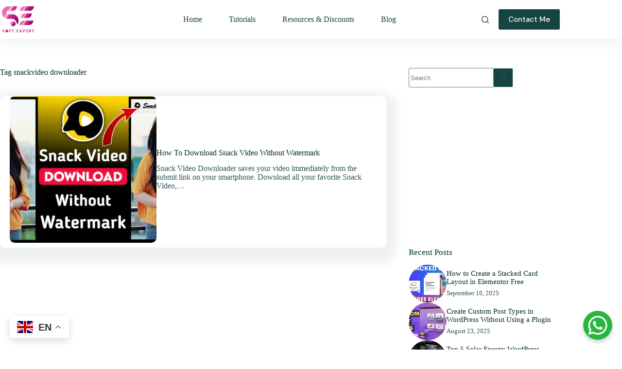

--- FILE ---
content_type: text/html; charset=UTF-8
request_url: https://softexpert.pk/tag/snackvideo-downloader/
body_size: 21001
content:
<!doctype html>
<html lang="en-US">
<head>
	
	<meta charset="UTF-8">
	<meta name="viewport" content="width=device-width, initial-scale=1, maximum-scale=5, viewport-fit=cover">
	<link rel="profile" href="https://gmpg.org/xfn/11">

	<title>snackvideo downloader &#8211; Soft Expert</title>
<meta name='robots' content='max-image-preview:large, max-snippet:-1, max-video-preview:-1' />
<link rel="canonical" href="https://softexpert.pk/tag/snackvideo-downloader/">
<meta property="og:title" content="snackvideo downloader &#8211; Soft Expert">
<meta property="og:type" content="website">
<meta property="og:url" content="https://softexpert.pk/tag/snackvideo-downloader/">
<meta property="og:locale" content="en_US">
<meta property="og:site_name" content="Soft Expert">
<meta name="twitter:card" content="summary_large_image">
<link rel='dns-prefetch' href='//www.googletagmanager.com' />
<link rel='dns-prefetch' href='//fonts.googleapis.com' />
<link rel='dns-prefetch' href='//pagead2.googlesyndication.com' />
<link rel="alternate" type="application/rss+xml" title="Soft Expert &raquo; Feed" href="https://softexpert.pk/feed/" />
<link rel="alternate" type="application/rss+xml" title="Soft Expert &raquo; Comments Feed" href="https://softexpert.pk/comments/feed/" />
<link rel="alternate" type="application/rss+xml" title="Soft Expert &raquo; snackvideo downloader Tag Feed" href="https://softexpert.pk/tag/snackvideo-downloader/feed/" />
<style id='wp-img-auto-sizes-contain-inline-css'>
img:is([sizes=auto i],[sizes^="auto," i]){contain-intrinsic-size:3000px 1500px}
/*# sourceURL=wp-img-auto-sizes-contain-inline-css */
</style>

<link rel='stylesheet' id='blocksy-dynamic-global-css' href='https://softexpert.pk/wp-content/uploads/blocksy/css/global.css?ver=02106' media='all' />
<link rel='stylesheet' id='sgr-css' href='https://softexpert.pk/wp-content/plugins/simple-google-recaptcha/sgr.css?ver=1663364951' media='all' />
<link rel='stylesheet' id='fluentform-elementor-widget-css' href='https://softexpert.pk/wp-content/plugins/fluentform/assets/css/fluent-forms-elementor-widget.css?ver=6.1.12' media='all' />
<link rel='stylesheet' id='wp-block-library-css' href='https://softexpert.pk/wp-includes/css/dist/block-library/style.min.css?ver=6.9' media='all' />
<style id='global-styles-inline-css'>
:root{--wp--preset--aspect-ratio--square: 1;--wp--preset--aspect-ratio--4-3: 4/3;--wp--preset--aspect-ratio--3-4: 3/4;--wp--preset--aspect-ratio--3-2: 3/2;--wp--preset--aspect-ratio--2-3: 2/3;--wp--preset--aspect-ratio--16-9: 16/9;--wp--preset--aspect-ratio--9-16: 9/16;--wp--preset--color--black: #000000;--wp--preset--color--cyan-bluish-gray: #abb8c3;--wp--preset--color--white: #ffffff;--wp--preset--color--pale-pink: #f78da7;--wp--preset--color--vivid-red: #cf2e2e;--wp--preset--color--luminous-vivid-orange: #ff6900;--wp--preset--color--luminous-vivid-amber: #fcb900;--wp--preset--color--light-green-cyan: #7bdcb5;--wp--preset--color--vivid-green-cyan: #00d084;--wp--preset--color--pale-cyan-blue: #8ed1fc;--wp--preset--color--vivid-cyan-blue: #0693e3;--wp--preset--color--vivid-purple: #9b51e0;--wp--preset--color--palette-color-1: var(--theme-palette-color-1, #144443);--wp--preset--color--palette-color-2: var(--theme-palette-color-2, #173635);--wp--preset--color--palette-color-3: var(--theme-palette-color-3, #2D5352);--wp--preset--color--palette-color-4: var(--theme-palette-color-4, #002B2B);--wp--preset--color--palette-color-5: var(--theme-palette-color-5, #DEEDED);--wp--preset--color--palette-color-6: var(--theme-palette-color-6, #F4FAFA);--wp--preset--color--palette-color-7: var(--theme-palette-color-7, #F5f5f5);--wp--preset--color--palette-color-8: var(--theme-palette-color-8, #ffffff);--wp--preset--gradient--vivid-cyan-blue-to-vivid-purple: linear-gradient(135deg,rgb(6,147,227) 0%,rgb(155,81,224) 100%);--wp--preset--gradient--light-green-cyan-to-vivid-green-cyan: linear-gradient(135deg,rgb(122,220,180) 0%,rgb(0,208,130) 100%);--wp--preset--gradient--luminous-vivid-amber-to-luminous-vivid-orange: linear-gradient(135deg,rgb(252,185,0) 0%,rgb(255,105,0) 100%);--wp--preset--gradient--luminous-vivid-orange-to-vivid-red: linear-gradient(135deg,rgb(255,105,0) 0%,rgb(207,46,46) 100%);--wp--preset--gradient--very-light-gray-to-cyan-bluish-gray: linear-gradient(135deg,rgb(238,238,238) 0%,rgb(169,184,195) 100%);--wp--preset--gradient--cool-to-warm-spectrum: linear-gradient(135deg,rgb(74,234,220) 0%,rgb(151,120,209) 20%,rgb(207,42,186) 40%,rgb(238,44,130) 60%,rgb(251,105,98) 80%,rgb(254,248,76) 100%);--wp--preset--gradient--blush-light-purple: linear-gradient(135deg,rgb(255,206,236) 0%,rgb(152,150,240) 100%);--wp--preset--gradient--blush-bordeaux: linear-gradient(135deg,rgb(254,205,165) 0%,rgb(254,45,45) 50%,rgb(107,0,62) 100%);--wp--preset--gradient--luminous-dusk: linear-gradient(135deg,rgb(255,203,112) 0%,rgb(199,81,192) 50%,rgb(65,88,208) 100%);--wp--preset--gradient--pale-ocean: linear-gradient(135deg,rgb(255,245,203) 0%,rgb(182,227,212) 50%,rgb(51,167,181) 100%);--wp--preset--gradient--electric-grass: linear-gradient(135deg,rgb(202,248,128) 0%,rgb(113,206,126) 100%);--wp--preset--gradient--midnight: linear-gradient(135deg,rgb(2,3,129) 0%,rgb(40,116,252) 100%);--wp--preset--gradient--juicy-peach: linear-gradient(to right, #ffecd2 0%, #fcb69f 100%);--wp--preset--gradient--young-passion: linear-gradient(to right, #ff8177 0%, #ff867a 0%, #ff8c7f 21%, #f99185 52%, #cf556c 78%, #b12a5b 100%);--wp--preset--gradient--true-sunset: linear-gradient(to right, #fa709a 0%, #fee140 100%);--wp--preset--gradient--morpheus-den: linear-gradient(to top, #30cfd0 0%, #330867 100%);--wp--preset--gradient--plum-plate: linear-gradient(135deg, #667eea 0%, #764ba2 100%);--wp--preset--gradient--aqua-splash: linear-gradient(15deg, #13547a 0%, #80d0c7 100%);--wp--preset--gradient--love-kiss: linear-gradient(to top, #ff0844 0%, #ffb199 100%);--wp--preset--gradient--new-retrowave: linear-gradient(to top, #3b41c5 0%, #a981bb 49%, #ffc8a9 100%);--wp--preset--gradient--plum-bath: linear-gradient(to top, #cc208e 0%, #6713d2 100%);--wp--preset--gradient--high-flight: linear-gradient(to right, #0acffe 0%, #495aff 100%);--wp--preset--gradient--teen-party: linear-gradient(-225deg, #FF057C 0%, #8D0B93 50%, #321575 100%);--wp--preset--gradient--fabled-sunset: linear-gradient(-225deg, #231557 0%, #44107A 29%, #FF1361 67%, #FFF800 100%);--wp--preset--gradient--arielle-smile: radial-gradient(circle 248px at center, #16d9e3 0%, #30c7ec 47%, #46aef7 100%);--wp--preset--gradient--itmeo-branding: linear-gradient(180deg, #2af598 0%, #009efd 100%);--wp--preset--gradient--deep-blue: linear-gradient(to right, #6a11cb 0%, #2575fc 100%);--wp--preset--gradient--strong-bliss: linear-gradient(to right, #f78ca0 0%, #f9748f 19%, #fd868c 60%, #fe9a8b 100%);--wp--preset--gradient--sweet-period: linear-gradient(to top, #3f51b1 0%, #5a55ae 13%, #7b5fac 25%, #8f6aae 38%, #a86aa4 50%, #cc6b8e 62%, #f18271 75%, #f3a469 87%, #f7c978 100%);--wp--preset--gradient--purple-division: linear-gradient(to top, #7028e4 0%, #e5b2ca 100%);--wp--preset--gradient--cold-evening: linear-gradient(to top, #0c3483 0%, #a2b6df 100%, #6b8cce 100%, #a2b6df 100%);--wp--preset--gradient--mountain-rock: linear-gradient(to right, #868f96 0%, #596164 100%);--wp--preset--gradient--desert-hump: linear-gradient(to top, #c79081 0%, #dfa579 100%);--wp--preset--gradient--ethernal-constance: linear-gradient(to top, #09203f 0%, #537895 100%);--wp--preset--gradient--happy-memories: linear-gradient(-60deg, #ff5858 0%, #f09819 100%);--wp--preset--gradient--grown-early: linear-gradient(to top, #0ba360 0%, #3cba92 100%);--wp--preset--gradient--morning-salad: linear-gradient(-225deg, #B7F8DB 0%, #50A7C2 100%);--wp--preset--gradient--night-call: linear-gradient(-225deg, #AC32E4 0%, #7918F2 48%, #4801FF 100%);--wp--preset--gradient--mind-crawl: linear-gradient(-225deg, #473B7B 0%, #3584A7 51%, #30D2BE 100%);--wp--preset--gradient--angel-care: linear-gradient(-225deg, #FFE29F 0%, #FFA99F 48%, #FF719A 100%);--wp--preset--gradient--juicy-cake: linear-gradient(to top, #e14fad 0%, #f9d423 100%);--wp--preset--gradient--rich-metal: linear-gradient(to right, #d7d2cc 0%, #304352 100%);--wp--preset--gradient--mole-hall: linear-gradient(-20deg, #616161 0%, #9bc5c3 100%);--wp--preset--gradient--cloudy-knoxville: linear-gradient(120deg, #fdfbfb 0%, #ebedee 100%);--wp--preset--gradient--soft-grass: linear-gradient(to top, #c1dfc4 0%, #deecdd 100%);--wp--preset--gradient--saint-petersburg: linear-gradient(135deg, #f5f7fa 0%, #c3cfe2 100%);--wp--preset--gradient--everlasting-sky: linear-gradient(135deg, #fdfcfb 0%, #e2d1c3 100%);--wp--preset--gradient--kind-steel: linear-gradient(-20deg, #e9defa 0%, #fbfcdb 100%);--wp--preset--gradient--over-sun: linear-gradient(60deg, #abecd6 0%, #fbed96 100%);--wp--preset--gradient--premium-white: linear-gradient(to top, #d5d4d0 0%, #d5d4d0 1%, #eeeeec 31%, #efeeec 75%, #e9e9e7 100%);--wp--preset--gradient--clean-mirror: linear-gradient(45deg, #93a5cf 0%, #e4efe9 100%);--wp--preset--gradient--wild-apple: linear-gradient(to top, #d299c2 0%, #fef9d7 100%);--wp--preset--gradient--snow-again: linear-gradient(to top, #e6e9f0 0%, #eef1f5 100%);--wp--preset--gradient--confident-cloud: linear-gradient(to top, #dad4ec 0%, #dad4ec 1%, #f3e7e9 100%);--wp--preset--gradient--glass-water: linear-gradient(to top, #dfe9f3 0%, white 100%);--wp--preset--gradient--perfect-white: linear-gradient(-225deg, #E3FDF5 0%, #FFE6FA 100%);--wp--preset--font-size--small: 13px;--wp--preset--font-size--medium: 20px;--wp--preset--font-size--large: clamp(22px, 1.375rem + ((1vw - 3.2px) * 0.625), 30px);--wp--preset--font-size--x-large: clamp(30px, 1.875rem + ((1vw - 3.2px) * 1.563), 50px);--wp--preset--font-size--xx-large: clamp(45px, 2.813rem + ((1vw - 3.2px) * 2.734), 80px);--wp--preset--spacing--20: 0.44rem;--wp--preset--spacing--30: 0.67rem;--wp--preset--spacing--40: 1rem;--wp--preset--spacing--50: 1.5rem;--wp--preset--spacing--60: 2.25rem;--wp--preset--spacing--70: 3.38rem;--wp--preset--spacing--80: 5.06rem;--wp--preset--shadow--natural: 6px 6px 9px rgba(0, 0, 0, 0.2);--wp--preset--shadow--deep: 12px 12px 50px rgba(0, 0, 0, 0.4);--wp--preset--shadow--sharp: 6px 6px 0px rgba(0, 0, 0, 0.2);--wp--preset--shadow--outlined: 6px 6px 0px -3px rgb(255, 255, 255), 6px 6px rgb(0, 0, 0);--wp--preset--shadow--crisp: 6px 6px 0px rgb(0, 0, 0);}:root { --wp--style--global--content-size: var(--theme-block-max-width);--wp--style--global--wide-size: var(--theme-block-wide-max-width); }:where(body) { margin: 0; }.wp-site-blocks > .alignleft { float: left; margin-right: 2em; }.wp-site-blocks > .alignright { float: right; margin-left: 2em; }.wp-site-blocks > .aligncenter { justify-content: center; margin-left: auto; margin-right: auto; }:where(.wp-site-blocks) > * { margin-block-start: var(--theme-content-spacing); margin-block-end: 0; }:where(.wp-site-blocks) > :first-child { margin-block-start: 0; }:where(.wp-site-blocks) > :last-child { margin-block-end: 0; }:root { --wp--style--block-gap: var(--theme-content-spacing); }:root :where(.is-layout-flow) > :first-child{margin-block-start: 0;}:root :where(.is-layout-flow) > :last-child{margin-block-end: 0;}:root :where(.is-layout-flow) > *{margin-block-start: var(--theme-content-spacing);margin-block-end: 0;}:root :where(.is-layout-constrained) > :first-child{margin-block-start: 0;}:root :where(.is-layout-constrained) > :last-child{margin-block-end: 0;}:root :where(.is-layout-constrained) > *{margin-block-start: var(--theme-content-spacing);margin-block-end: 0;}:root :where(.is-layout-flex){gap: var(--theme-content-spacing);}:root :where(.is-layout-grid){gap: var(--theme-content-spacing);}.is-layout-flow > .alignleft{float: left;margin-inline-start: 0;margin-inline-end: 2em;}.is-layout-flow > .alignright{float: right;margin-inline-start: 2em;margin-inline-end: 0;}.is-layout-flow > .aligncenter{margin-left: auto !important;margin-right: auto !important;}.is-layout-constrained > .alignleft{float: left;margin-inline-start: 0;margin-inline-end: 2em;}.is-layout-constrained > .alignright{float: right;margin-inline-start: 2em;margin-inline-end: 0;}.is-layout-constrained > .aligncenter{margin-left: auto !important;margin-right: auto !important;}.is-layout-constrained > :where(:not(.alignleft):not(.alignright):not(.alignfull)){max-width: var(--wp--style--global--content-size);margin-left: auto !important;margin-right: auto !important;}.is-layout-constrained > .alignwide{max-width: var(--wp--style--global--wide-size);}body .is-layout-flex{display: flex;}.is-layout-flex{flex-wrap: wrap;align-items: center;}.is-layout-flex > :is(*, div){margin: 0;}body .is-layout-grid{display: grid;}.is-layout-grid > :is(*, div){margin: 0;}body{padding-top: 0px;padding-right: 0px;padding-bottom: 0px;padding-left: 0px;}:root :where(.wp-element-button, .wp-block-button__link){font-style: inherit;font-weight: inherit;letter-spacing: inherit;text-transform: inherit;}.has-black-color{color: var(--wp--preset--color--black) !important;}.has-cyan-bluish-gray-color{color: var(--wp--preset--color--cyan-bluish-gray) !important;}.has-white-color{color: var(--wp--preset--color--white) !important;}.has-pale-pink-color{color: var(--wp--preset--color--pale-pink) !important;}.has-vivid-red-color{color: var(--wp--preset--color--vivid-red) !important;}.has-luminous-vivid-orange-color{color: var(--wp--preset--color--luminous-vivid-orange) !important;}.has-luminous-vivid-amber-color{color: var(--wp--preset--color--luminous-vivid-amber) !important;}.has-light-green-cyan-color{color: var(--wp--preset--color--light-green-cyan) !important;}.has-vivid-green-cyan-color{color: var(--wp--preset--color--vivid-green-cyan) !important;}.has-pale-cyan-blue-color{color: var(--wp--preset--color--pale-cyan-blue) !important;}.has-vivid-cyan-blue-color{color: var(--wp--preset--color--vivid-cyan-blue) !important;}.has-vivid-purple-color{color: var(--wp--preset--color--vivid-purple) !important;}.has-palette-color-1-color{color: var(--wp--preset--color--palette-color-1) !important;}.has-palette-color-2-color{color: var(--wp--preset--color--palette-color-2) !important;}.has-palette-color-3-color{color: var(--wp--preset--color--palette-color-3) !important;}.has-palette-color-4-color{color: var(--wp--preset--color--palette-color-4) !important;}.has-palette-color-5-color{color: var(--wp--preset--color--palette-color-5) !important;}.has-palette-color-6-color{color: var(--wp--preset--color--palette-color-6) !important;}.has-palette-color-7-color{color: var(--wp--preset--color--palette-color-7) !important;}.has-palette-color-8-color{color: var(--wp--preset--color--palette-color-8) !important;}.has-black-background-color{background-color: var(--wp--preset--color--black) !important;}.has-cyan-bluish-gray-background-color{background-color: var(--wp--preset--color--cyan-bluish-gray) !important;}.has-white-background-color{background-color: var(--wp--preset--color--white) !important;}.has-pale-pink-background-color{background-color: var(--wp--preset--color--pale-pink) !important;}.has-vivid-red-background-color{background-color: var(--wp--preset--color--vivid-red) !important;}.has-luminous-vivid-orange-background-color{background-color: var(--wp--preset--color--luminous-vivid-orange) !important;}.has-luminous-vivid-amber-background-color{background-color: var(--wp--preset--color--luminous-vivid-amber) !important;}.has-light-green-cyan-background-color{background-color: var(--wp--preset--color--light-green-cyan) !important;}.has-vivid-green-cyan-background-color{background-color: var(--wp--preset--color--vivid-green-cyan) !important;}.has-pale-cyan-blue-background-color{background-color: var(--wp--preset--color--pale-cyan-blue) !important;}.has-vivid-cyan-blue-background-color{background-color: var(--wp--preset--color--vivid-cyan-blue) !important;}.has-vivid-purple-background-color{background-color: var(--wp--preset--color--vivid-purple) !important;}.has-palette-color-1-background-color{background-color: var(--wp--preset--color--palette-color-1) !important;}.has-palette-color-2-background-color{background-color: var(--wp--preset--color--palette-color-2) !important;}.has-palette-color-3-background-color{background-color: var(--wp--preset--color--palette-color-3) !important;}.has-palette-color-4-background-color{background-color: var(--wp--preset--color--palette-color-4) !important;}.has-palette-color-5-background-color{background-color: var(--wp--preset--color--palette-color-5) !important;}.has-palette-color-6-background-color{background-color: var(--wp--preset--color--palette-color-6) !important;}.has-palette-color-7-background-color{background-color: var(--wp--preset--color--palette-color-7) !important;}.has-palette-color-8-background-color{background-color: var(--wp--preset--color--palette-color-8) !important;}.has-black-border-color{border-color: var(--wp--preset--color--black) !important;}.has-cyan-bluish-gray-border-color{border-color: var(--wp--preset--color--cyan-bluish-gray) !important;}.has-white-border-color{border-color: var(--wp--preset--color--white) !important;}.has-pale-pink-border-color{border-color: var(--wp--preset--color--pale-pink) !important;}.has-vivid-red-border-color{border-color: var(--wp--preset--color--vivid-red) !important;}.has-luminous-vivid-orange-border-color{border-color: var(--wp--preset--color--luminous-vivid-orange) !important;}.has-luminous-vivid-amber-border-color{border-color: var(--wp--preset--color--luminous-vivid-amber) !important;}.has-light-green-cyan-border-color{border-color: var(--wp--preset--color--light-green-cyan) !important;}.has-vivid-green-cyan-border-color{border-color: var(--wp--preset--color--vivid-green-cyan) !important;}.has-pale-cyan-blue-border-color{border-color: var(--wp--preset--color--pale-cyan-blue) !important;}.has-vivid-cyan-blue-border-color{border-color: var(--wp--preset--color--vivid-cyan-blue) !important;}.has-vivid-purple-border-color{border-color: var(--wp--preset--color--vivid-purple) !important;}.has-palette-color-1-border-color{border-color: var(--wp--preset--color--palette-color-1) !important;}.has-palette-color-2-border-color{border-color: var(--wp--preset--color--palette-color-2) !important;}.has-palette-color-3-border-color{border-color: var(--wp--preset--color--palette-color-3) !important;}.has-palette-color-4-border-color{border-color: var(--wp--preset--color--palette-color-4) !important;}.has-palette-color-5-border-color{border-color: var(--wp--preset--color--palette-color-5) !important;}.has-palette-color-6-border-color{border-color: var(--wp--preset--color--palette-color-6) !important;}.has-palette-color-7-border-color{border-color: var(--wp--preset--color--palette-color-7) !important;}.has-palette-color-8-border-color{border-color: var(--wp--preset--color--palette-color-8) !important;}.has-vivid-cyan-blue-to-vivid-purple-gradient-background{background: var(--wp--preset--gradient--vivid-cyan-blue-to-vivid-purple) !important;}.has-light-green-cyan-to-vivid-green-cyan-gradient-background{background: var(--wp--preset--gradient--light-green-cyan-to-vivid-green-cyan) !important;}.has-luminous-vivid-amber-to-luminous-vivid-orange-gradient-background{background: var(--wp--preset--gradient--luminous-vivid-amber-to-luminous-vivid-orange) !important;}.has-luminous-vivid-orange-to-vivid-red-gradient-background{background: var(--wp--preset--gradient--luminous-vivid-orange-to-vivid-red) !important;}.has-very-light-gray-to-cyan-bluish-gray-gradient-background{background: var(--wp--preset--gradient--very-light-gray-to-cyan-bluish-gray) !important;}.has-cool-to-warm-spectrum-gradient-background{background: var(--wp--preset--gradient--cool-to-warm-spectrum) !important;}.has-blush-light-purple-gradient-background{background: var(--wp--preset--gradient--blush-light-purple) !important;}.has-blush-bordeaux-gradient-background{background: var(--wp--preset--gradient--blush-bordeaux) !important;}.has-luminous-dusk-gradient-background{background: var(--wp--preset--gradient--luminous-dusk) !important;}.has-pale-ocean-gradient-background{background: var(--wp--preset--gradient--pale-ocean) !important;}.has-electric-grass-gradient-background{background: var(--wp--preset--gradient--electric-grass) !important;}.has-midnight-gradient-background{background: var(--wp--preset--gradient--midnight) !important;}.has-juicy-peach-gradient-background{background: var(--wp--preset--gradient--juicy-peach) !important;}.has-young-passion-gradient-background{background: var(--wp--preset--gradient--young-passion) !important;}.has-true-sunset-gradient-background{background: var(--wp--preset--gradient--true-sunset) !important;}.has-morpheus-den-gradient-background{background: var(--wp--preset--gradient--morpheus-den) !important;}.has-plum-plate-gradient-background{background: var(--wp--preset--gradient--plum-plate) !important;}.has-aqua-splash-gradient-background{background: var(--wp--preset--gradient--aqua-splash) !important;}.has-love-kiss-gradient-background{background: var(--wp--preset--gradient--love-kiss) !important;}.has-new-retrowave-gradient-background{background: var(--wp--preset--gradient--new-retrowave) !important;}.has-plum-bath-gradient-background{background: var(--wp--preset--gradient--plum-bath) !important;}.has-high-flight-gradient-background{background: var(--wp--preset--gradient--high-flight) !important;}.has-teen-party-gradient-background{background: var(--wp--preset--gradient--teen-party) !important;}.has-fabled-sunset-gradient-background{background: var(--wp--preset--gradient--fabled-sunset) !important;}.has-arielle-smile-gradient-background{background: var(--wp--preset--gradient--arielle-smile) !important;}.has-itmeo-branding-gradient-background{background: var(--wp--preset--gradient--itmeo-branding) !important;}.has-deep-blue-gradient-background{background: var(--wp--preset--gradient--deep-blue) !important;}.has-strong-bliss-gradient-background{background: var(--wp--preset--gradient--strong-bliss) !important;}.has-sweet-period-gradient-background{background: var(--wp--preset--gradient--sweet-period) !important;}.has-purple-division-gradient-background{background: var(--wp--preset--gradient--purple-division) !important;}.has-cold-evening-gradient-background{background: var(--wp--preset--gradient--cold-evening) !important;}.has-mountain-rock-gradient-background{background: var(--wp--preset--gradient--mountain-rock) !important;}.has-desert-hump-gradient-background{background: var(--wp--preset--gradient--desert-hump) !important;}.has-ethernal-constance-gradient-background{background: var(--wp--preset--gradient--ethernal-constance) !important;}.has-happy-memories-gradient-background{background: var(--wp--preset--gradient--happy-memories) !important;}.has-grown-early-gradient-background{background: var(--wp--preset--gradient--grown-early) !important;}.has-morning-salad-gradient-background{background: var(--wp--preset--gradient--morning-salad) !important;}.has-night-call-gradient-background{background: var(--wp--preset--gradient--night-call) !important;}.has-mind-crawl-gradient-background{background: var(--wp--preset--gradient--mind-crawl) !important;}.has-angel-care-gradient-background{background: var(--wp--preset--gradient--angel-care) !important;}.has-juicy-cake-gradient-background{background: var(--wp--preset--gradient--juicy-cake) !important;}.has-rich-metal-gradient-background{background: var(--wp--preset--gradient--rich-metal) !important;}.has-mole-hall-gradient-background{background: var(--wp--preset--gradient--mole-hall) !important;}.has-cloudy-knoxville-gradient-background{background: var(--wp--preset--gradient--cloudy-knoxville) !important;}.has-soft-grass-gradient-background{background: var(--wp--preset--gradient--soft-grass) !important;}.has-saint-petersburg-gradient-background{background: var(--wp--preset--gradient--saint-petersburg) !important;}.has-everlasting-sky-gradient-background{background: var(--wp--preset--gradient--everlasting-sky) !important;}.has-kind-steel-gradient-background{background: var(--wp--preset--gradient--kind-steel) !important;}.has-over-sun-gradient-background{background: var(--wp--preset--gradient--over-sun) !important;}.has-premium-white-gradient-background{background: var(--wp--preset--gradient--premium-white) !important;}.has-clean-mirror-gradient-background{background: var(--wp--preset--gradient--clean-mirror) !important;}.has-wild-apple-gradient-background{background: var(--wp--preset--gradient--wild-apple) !important;}.has-snow-again-gradient-background{background: var(--wp--preset--gradient--snow-again) !important;}.has-confident-cloud-gradient-background{background: var(--wp--preset--gradient--confident-cloud) !important;}.has-glass-water-gradient-background{background: var(--wp--preset--gradient--glass-water) !important;}.has-perfect-white-gradient-background{background: var(--wp--preset--gradient--perfect-white) !important;}.has-small-font-size{font-size: var(--wp--preset--font-size--small) !important;}.has-medium-font-size{font-size: var(--wp--preset--font-size--medium) !important;}.has-large-font-size{font-size: var(--wp--preset--font-size--large) !important;}.has-x-large-font-size{font-size: var(--wp--preset--font-size--x-large) !important;}.has-xx-large-font-size{font-size: var(--wp--preset--font-size--xx-large) !important;}
:root :where(.wp-block-pullquote){font-size: clamp(0.984em, 0.984rem + ((1vw - 0.2em) * 0.645), 1.5em);line-height: 1.6;}
/*# sourceURL=global-styles-inline-css */
</style>
<link rel='stylesheet' id='parent-style-css' href='https://softexpert.pk/wp-content/themes/blocksy/style.css?ver=6.9' media='all' />
<link rel='stylesheet' id='blocksy-fonts-font-source-google-css' href='https://fonts.googleapis.com/css2?family=DM%20Sans:wght@400;500;600;700&#038;display=swap' media='all' />
<link rel='stylesheet' id='ct-main-styles-css' href='https://softexpert.pk/wp-content/themes/blocksy/static/bundle/main.min.css?ver=2.1.25' media='all' />
<link rel='stylesheet' id='ct-page-title-styles-css' href='https://softexpert.pk/wp-content/themes/blocksy/static/bundle/page-title.min.css?ver=2.1.25' media='all' />
<link rel='stylesheet' id='ct-sidebar-styles-css' href='https://softexpert.pk/wp-content/themes/blocksy/static/bundle/sidebar.min.css?ver=2.1.25' media='all' />
<link rel='stylesheet' id='ct-elementor-styles-css' href='https://softexpert.pk/wp-content/themes/blocksy/static/bundle/elementor-frontend.min.css?ver=2.1.25' media='all' />
<script id="sgr-js-extra">
var sgr = {"sgr_site_key":"6LcTPnwbAAAAANepxyZRJE4noSCn0UF6xmr9FhN7"};
//# sourceURL=sgr-js-extra
</script>
<script src="https://softexpert.pk/wp-content/plugins/simple-google-recaptcha/sgr.js?ver=1663364951" id="sgr-js"></script>

<!-- Google tag (gtag.js) snippet added by Site Kit -->
<!-- Google Analytics snippet added by Site Kit -->
<script src="https://www.googletagmanager.com/gtag/js?id=G-8C4C8ST4VX" id="google_gtagjs-js" async></script>
<script id="google_gtagjs-js-after">
window.dataLayer = window.dataLayer || [];function gtag(){dataLayer.push(arguments);}
gtag("set","linker",{"domains":["softexpert.pk"]});
gtag("js", new Date());
gtag("set", "developer_id.dZTNiMT", true);
gtag("config", "G-8C4C8ST4VX");
//# sourceURL=google_gtagjs-js-after
</script>
<link rel="https://api.w.org/" href="https://softexpert.pk/wp-json/" /><link rel="alternate" title="JSON" type="application/json" href="https://softexpert.pk/wp-json/wp/v2/tags/114" /><link rel="EditURI" type="application/rsd+xml" title="RSD" href="https://softexpert.pk/xmlrpc.php?rsd" />
<meta name="generator" content="WordPress 6.9" />
<meta name="generator" content="Site Kit by Google 1.170.0" /><noscript><link rel='stylesheet' href='https://softexpert.pk/wp-content/themes/blocksy/static/bundle/no-scripts.min.css' type='text/css'></noscript>

<!-- Google AdSense meta tags added by Site Kit -->
<meta name="google-adsense-platform-account" content="ca-host-pub-2644536267352236">
<meta name="google-adsense-platform-domain" content="sitekit.withgoogle.com">
<!-- End Google AdSense meta tags added by Site Kit -->
<meta name="generator" content="Elementor 3.34.2; features: additional_custom_breakpoints; settings: css_print_method-external, google_font-enabled, font_display-auto">
			<style>
				.e-con.e-parent:nth-of-type(n+4):not(.e-lazyloaded):not(.e-no-lazyload),
				.e-con.e-parent:nth-of-type(n+4):not(.e-lazyloaded):not(.e-no-lazyload) * {
					background-image: none !important;
				}
				@media screen and (max-height: 1024px) {
					.e-con.e-parent:nth-of-type(n+3):not(.e-lazyloaded):not(.e-no-lazyload),
					.e-con.e-parent:nth-of-type(n+3):not(.e-lazyloaded):not(.e-no-lazyload) * {
						background-image: none !important;
					}
				}
				@media screen and (max-height: 640px) {
					.e-con.e-parent:nth-of-type(n+2):not(.e-lazyloaded):not(.e-no-lazyload),
					.e-con.e-parent:nth-of-type(n+2):not(.e-lazyloaded):not(.e-no-lazyload) * {
						background-image: none !important;
					}
				}
			</style>
			
<!-- Google AdSense snippet added by Site Kit -->
<script async src="https://pagead2.googlesyndication.com/pagead/js/adsbygoogle.js?client=ca-pub-4649931981738490&amp;host=ca-host-pub-2644536267352236" crossorigin="anonymous"></script>

<!-- End Google AdSense snippet added by Site Kit -->
<link rel="icon" href="https://softexpert.pk/wp-content/uploads/2021/07/cropped-SE-1-32x32.png" sizes="32x32" />
<link rel="icon" href="https://softexpert.pk/wp-content/uploads/2021/07/cropped-SE-1-192x192.png" sizes="192x192" />
<link rel="apple-touch-icon" href="https://softexpert.pk/wp-content/uploads/2021/07/cropped-SE-1-180x180.png" />
<meta name="msapplication-TileImage" content="https://softexpert.pk/wp-content/uploads/2021/07/cropped-SE-1-270x270.png" />
		<style id="wp-custom-css">
			.ct-service-box:hover p,
.ct-service-box:hover h3,
.ct-service-box:hover .fas {
	color: #fff;
	transition: color .3s;
}
#block-36{
	margin-top: 20px;
}
#block-48{
	margin-bottom: 10px;
}
#clist li{
	list-style-type: none !important;
}
.page-id-3098>.woocommerce-store-notice{
	display: none !important;
}

body.home [data-prefix="blog"] .entries {
    --grid-template-columns: repeat(3, minmax(0, 1fr));
}
.pp-info-box-button{
	background-color: #005e54;
}
@media only screen and (max-width: 600px) {
  body.home [data-prefix="blog"] .entries {
    --grid-template-columns: repeat(1, minmax(0, 1fr));
}
}
#block-60 .wp-block-heading{
	color: rgb(247 248 250 / 89%);
}
#portfolio a {
	color: #111;
	text-decoration: underline;
}
#testimonials .swiper-pagination {
	top: 280px;
}

.sidemenu {
  position: fixed;
  top: 40%; /* Adjust as needed */
  z-index: 999;
}
.sidemenu .elementor-icon-list-icon{
	padding: 12px 10px;
	background-color: #fff;
	border-radius: 100px;
	box-shadow: rgba(100, 100, 111, 0.2) 0px 7px 29px 0px;
}
.move-up-on-hover {
  transition: transform 0.5s ease;
}

.move-up-on-hover:hover {
  transform: translateY(-5px);
  cursor: pointer;
  z-index: 1;
}





		</style>
			</head>


<body class="archive tag tag-snackvideo-downloader tag-114 wp-custom-logo wp-embed-responsive wp-theme-blocksy wp-child-theme-blocksy-child elementor-default elementor-kit-2894 ct-elementor-default-template" data-link="type-2" data-prefix="categories" data-header="type-1:sticky" data-footer="type-1:reveal">

<a class="skip-link screen-reader-text" href="#main">Skip to content</a><div class="ct-drawer-canvas" data-location="start">
		<div id="search-modal" class="ct-panel" data-behaviour="modal" role="dialog" aria-label="Search modal" inert>
			<div class="ct-panel-actions">
				<button class="ct-toggle-close" data-type="type-1" aria-label="Close search modal">
					<svg class="ct-icon" width="12" height="12" viewBox="0 0 15 15"><path d="M1 15a1 1 0 01-.71-.29 1 1 0 010-1.41l5.8-5.8-5.8-5.8A1 1 0 011.7.29l5.8 5.8 5.8-5.8a1 1 0 011.41 1.41l-5.8 5.8 5.8 5.8a1 1 0 01-1.41 1.41l-5.8-5.8-5.8 5.8A1 1 0 011 15z"/></svg>				</button>
			</div>

			<div class="ct-panel-content">
				

<form role="search" method="get" class="ct-search-form"  action="https://softexpert.pk/" aria-haspopup="listbox" data-live-results="thumbs">

	<input
		type="search" class="modal-field"		placeholder="Search"
		value=""
		name="s"
		autocomplete="off"
		title="Search for..."
		aria-label="Search for..."
			>

	<div class="ct-search-form-controls">
		
		<button type="submit" class="wp-element-button" data-button="icon" aria-label="Search button">
			<svg class="ct-icon ct-search-button-content" aria-hidden="true" width="15" height="15" viewBox="0 0 15 15"><path d="M14.8,13.7L12,11c0.9-1.2,1.5-2.6,1.5-4.2c0-3.7-3-6.8-6.8-6.8S0,3,0,6.8s3,6.8,6.8,6.8c1.6,0,3.1-0.6,4.2-1.5l2.8,2.8c0.1,0.1,0.3,0.2,0.5,0.2s0.4-0.1,0.5-0.2C15.1,14.5,15.1,14,14.8,13.7z M1.5,6.8c0-2.9,2.4-5.2,5.2-5.2S12,3.9,12,6.8S9.6,12,6.8,12S1.5,9.6,1.5,6.8z"/></svg>
			<span class="ct-ajax-loader">
				<svg viewBox="0 0 24 24">
					<circle cx="12" cy="12" r="10" opacity="0.2" fill="none" stroke="currentColor" stroke-miterlimit="10" stroke-width="2"/>

					<path d="m12,2c5.52,0,10,4.48,10,10" fill="none" stroke="currentColor" stroke-linecap="round" stroke-miterlimit="10" stroke-width="2">
						<animateTransform
							attributeName="transform"
							attributeType="XML"
							type="rotate"
							dur="0.6s"
							from="0 12 12"
							to="360 12 12"
							repeatCount="indefinite"
						/>
					</path>
				</svg>
			</span>
		</button>

		
					<input type="hidden" name="ct_post_type" value="post:page">
		
		

			</div>

			<div class="screen-reader-text" aria-live="polite" role="status">
			No results		</div>
	
</form>


			</div>
		</div>

		<div id="offcanvas" class="ct-panel ct-header" data-behaviour="right-side" role="dialog" aria-label="Offcanvas modal" inert=""><div class="ct-panel-inner">
		<div class="ct-panel-actions">
			
			<button class="ct-toggle-close" data-type="type-1" aria-label="Close drawer">
				<svg class="ct-icon" width="12" height="12" viewBox="0 0 15 15"><path d="M1 15a1 1 0 01-.71-.29 1 1 0 010-1.41l5.8-5.8-5.8-5.8A1 1 0 011.7.29l5.8 5.8 5.8-5.8a1 1 0 011.41 1.41l-5.8 5.8 5.8 5.8a1 1 0 01-1.41 1.41l-5.8-5.8-5.8 5.8A1 1 0 011 15z"/></svg>
			</button>
		</div>
		<div class="ct-panel-content" data-device="desktop"><div class="ct-panel-content-inner"></div></div><div class="ct-panel-content" data-device="mobile"><div class="ct-panel-content-inner">
<nav
	class="mobile-menu menu-container"
	data-id="mobile-menu" data-interaction="click" data-toggle-type="type-1" data-submenu-dots="yes"	aria-label="Main Menu">

	<ul id="menu-main-menu-1" class=""><li class="menu-item menu-item-type-post_type menu-item-object-page menu-item-home menu-item-4614"><a href="https://softexpert.pk/" class="ct-menu-link">Home</a></li>
<li class="menu-item menu-item-type-post_type menu-item-object-page menu-item-553"><a href="https://softexpert.pk/tips-tutorials/" class="ct-menu-link">Tutorials</a></li>
<li class="menu-item menu-item-type-post_type menu-item-object-page menu-item-555"><a href="https://softexpert.pk/resources-discounts/" class="ct-menu-link">Resources &#038; Discounts</a></li>
<li class="menu-item menu-item-type-post_type menu-item-object-page current_page_parent menu-item-554"><a href="https://softexpert.pk/blog/" class="ct-menu-link">Blog</a></li>
</ul></nav>


<div
	class="ct-header-socials "
	data-id="socials">

	
		<div class="ct-social-box" data-color="custom" data-icon-size="custom" data-icons-type="simple" >
			
			
							
				<a href="https://facebook.com/softexpert007" data-network="facebook" aria-label="Facebook">
					<span class="ct-icon-container">
					<svg
					width="20px"
					height="20px"
					viewBox="0 0 20 20"
					aria-hidden="true">
						<path d="M20,10.1c0-5.5-4.5-10-10-10S0,4.5,0,10.1c0,5,3.7,9.1,8.4,9.9v-7H5.9v-2.9h2.5V7.9C8.4,5.4,9.9,4,12.2,4c1.1,0,2.2,0.2,2.2,0.2v2.5h-1.3c-1.2,0-1.6,0.8-1.6,1.6v1.9h2.8L13.9,13h-2.3v7C16.3,19.2,20,15.1,20,10.1z"/>
					</svg>
				</span>				</a>
							
				<a href="https://twitter.com/iamsoftexpert" data-network="twitter" aria-label="X (Twitter)">
					<span class="ct-icon-container">
					<svg
					width="20px"
					height="20px"
					viewBox="0 0 20 20"
					aria-hidden="true">
						<path d="M2.9 0C1.3 0 0 1.3 0 2.9v14.3C0 18.7 1.3 20 2.9 20h14.3c1.6 0 2.9-1.3 2.9-2.9V2.9C20 1.3 18.7 0 17.1 0H2.9zm13.2 3.8L11.5 9l5.5 7.2h-4.3l-3.3-4.4-3.8 4.4H3.4l5-5.7-5.3-6.7h4.4l3 4 3.5-4h2.1zM14.4 15 6.8 5H5.6l7.7 10h1.1z"/>
					</svg>
				</span>				</a>
							
				<a href="https://www.instagram.com/softexpert_1" data-network="instagram" aria-label="Instagram">
					<span class="ct-icon-container">
					<svg
					width="20"
					height="20"
					viewBox="0 0 20 20"
					aria-hidden="true">
						<circle cx="10" cy="10" r="3.3"/>
						<path d="M14.2,0H5.8C2.6,0,0,2.6,0,5.8v8.3C0,17.4,2.6,20,5.8,20h8.3c3.2,0,5.8-2.6,5.8-5.8V5.8C20,2.6,17.4,0,14.2,0zM10,15c-2.8,0-5-2.2-5-5s2.2-5,5-5s5,2.2,5,5S12.8,15,10,15z M15.8,5C15.4,5,15,4.6,15,4.2s0.4-0.8,0.8-0.8s0.8,0.4,0.8,0.8S16.3,5,15.8,5z"/>
					</svg>
				</span>				</a>
							
				<a href="https://softexpert.pk/yt" data-network="youtube" aria-label="YouTube">
					<span class="ct-icon-container">
					<svg
					width="20"
					height="20"
					viewbox="0 0 20 20"
					aria-hidden="true">
						<path d="M15,0H5C2.2,0,0,2.2,0,5v10c0,2.8,2.2,5,5,5h10c2.8,0,5-2.2,5-5V5C20,2.2,17.8,0,15,0z M14.5,10.9l-6.8,3.8c-0.1,0.1-0.3,0.1-0.5,0.1c-0.5,0-1-0.4-1-1l0,0V6.2c0-0.5,0.4-1,1-1c0.2,0,0.3,0,0.5,0.1l6.8,3.8c0.5,0.3,0.7,0.8,0.4,1.3C14.8,10.6,14.6,10.8,14.5,10.9z"/>
					</svg>
				</span>				</a>
			
			
					</div>

	
</div>

<div
	class="ct-header-cta"
	data-id="button">
	<a
		href="/contact"
		class="ct-button"
		data-size="medium" aria-label="Contact Me">
		Contact Me	</a>
</div>
</div></div></div></div></div>
<div id="main-container">
	<header id="header" class="ct-header" data-id="type-1" itemscope="" itemtype="https://schema.org/WPHeader"><div data-device="desktop"><div class="ct-sticky-container"><div data-sticky="shrink"><div data-row="middle" data-column-set="3"><div class="ct-container"><div data-column="start" data-placements="1"><div data-items="primary">
<div	class="site-branding"
	data-id="logo"		itemscope="itemscope" itemtype="https://schema.org/Organization">

			<a href="https://softexpert.pk/" class="site-logo-container" rel="home" itemprop="url" ><img loading="lazy" width="746" height="616" src="https://softexpert.pk/wp-content/uploads/2021/07/LOGO-1.png" class="sticky-logo" alt="Soft Expert" decoding="async" srcset="https://softexpert.pk/wp-content/uploads/2021/07/LOGO-1.png 746w, https://softexpert.pk/wp-content/uploads/2021/07/LOGO-1-300x248.png 300w, https://softexpert.pk/wp-content/uploads/2021/07/LOGO-1-600x495.png 600w" sizes="(max-width: 746px) 100vw, 746px" /><img loading="lazy" width="746" height="616" src="https://softexpert.pk/wp-content/uploads/2021/07/LOGO-1.png" class="default-logo" alt="Soft Expert" decoding="async" srcset="https://softexpert.pk/wp-content/uploads/2021/07/LOGO-1.png 746w, https://softexpert.pk/wp-content/uploads/2021/07/LOGO-1-300x248.png 300w, https://softexpert.pk/wp-content/uploads/2021/07/LOGO-1-600x495.png 600w" sizes="(max-width: 746px) 100vw, 746px" /></a>	
	</div>

</div></div><div data-column="middle"><div data-items="">
<nav
	id="header-menu-1"
	class="header-menu-1 menu-container"
	data-id="menu" data-interaction="hover"	data-menu="type-1"
	data-dropdown="type-1:simple"		data-responsive="no"	itemscope="" itemtype="https://schema.org/SiteNavigationElement"	aria-label="Main Menu">

	<ul id="menu-main-menu" class="menu"><li id="menu-item-4614" class="menu-item menu-item-type-post_type menu-item-object-page menu-item-home menu-item-4614"><a href="https://softexpert.pk/" class="ct-menu-link">Home</a></li>
<li id="menu-item-553" class="menu-item menu-item-type-post_type menu-item-object-page menu-item-553"><a href="https://softexpert.pk/tips-tutorials/" class="ct-menu-link">Tutorials</a></li>
<li id="menu-item-555" class="menu-item menu-item-type-post_type menu-item-object-page menu-item-555"><a href="https://softexpert.pk/resources-discounts/" class="ct-menu-link">Resources &#038; Discounts</a></li>
<li id="menu-item-554" class="menu-item menu-item-type-post_type menu-item-object-page current_page_parent menu-item-554"><a href="https://softexpert.pk/blog/" class="ct-menu-link">Blog</a></li>
</ul></nav>

</div></div><div data-column="end" data-placements="1"><div data-items="primary">
<button
	class="ct-header-search ct-toggle "
	data-toggle-panel="#search-modal"
	aria-controls="search-modal"
	aria-label="Search"
	data-label="left"
	data-id="search">

	<span class="ct-label ct-hidden-sm ct-hidden-md ct-hidden-lg" aria-hidden="true">Search</span>

	<svg class="ct-icon" aria-hidden="true" width="15" height="15" viewBox="0 0 15 15"><path d="M14.8,13.7L12,11c0.9-1.2,1.5-2.6,1.5-4.2c0-3.7-3-6.8-6.8-6.8S0,3,0,6.8s3,6.8,6.8,6.8c1.6,0,3.1-0.6,4.2-1.5l2.8,2.8c0.1,0.1,0.3,0.2,0.5,0.2s0.4-0.1,0.5-0.2C15.1,14.5,15.1,14,14.8,13.7z M1.5,6.8c0-2.9,2.4-5.2,5.2-5.2S12,3.9,12,6.8S9.6,12,6.8,12S1.5,9.6,1.5,6.8z"/></svg></button>

<div
	class="ct-header-cta"
	data-id="button">
	<a
		href="/contact"
		class="ct-button"
		data-size="medium" aria-label="Contact Me">
		Contact Me	</a>
</div>
</div></div></div></div></div></div></div><div data-device="mobile"><div class="ct-sticky-container"><div data-sticky="shrink"><div data-row="middle" data-column-set="2"><div class="ct-container"><div data-column="start" data-placements="1"><div data-items="primary">
<div	class="site-branding"
	data-id="logo"		>

			<a href="https://softexpert.pk/" class="site-logo-container" rel="home" itemprop="url" ><img loading="lazy" width="746" height="616" src="https://softexpert.pk/wp-content/uploads/2021/07/LOGO-1.png" class="sticky-logo" alt="Soft Expert" decoding="async" srcset="https://softexpert.pk/wp-content/uploads/2021/07/LOGO-1.png 746w, https://softexpert.pk/wp-content/uploads/2021/07/LOGO-1-300x248.png 300w, https://softexpert.pk/wp-content/uploads/2021/07/LOGO-1-600x495.png 600w" sizes="(max-width: 746px) 100vw, 746px" /><img loading="lazy" width="746" height="616" src="https://softexpert.pk/wp-content/uploads/2021/07/LOGO-1.png" class="default-logo" alt="Soft Expert" decoding="async" srcset="https://softexpert.pk/wp-content/uploads/2021/07/LOGO-1.png 746w, https://softexpert.pk/wp-content/uploads/2021/07/LOGO-1-300x248.png 300w, https://softexpert.pk/wp-content/uploads/2021/07/LOGO-1-600x495.png 600w" sizes="(max-width: 746px) 100vw, 746px" /></a>	
	</div>

</div></div><div data-column="end" data-placements="1"><div data-items="primary">
<button
	class="ct-header-search ct-toggle "
	data-toggle-panel="#search-modal"
	aria-controls="search-modal"
	aria-label="Search"
	data-label="left"
	data-id="search">

	<span class="ct-label ct-hidden-sm ct-hidden-md ct-hidden-lg" aria-hidden="true">Search</span>

	<svg class="ct-icon" aria-hidden="true" width="15" height="15" viewBox="0 0 15 15"><path d="M14.8,13.7L12,11c0.9-1.2,1.5-2.6,1.5-4.2c0-3.7-3-6.8-6.8-6.8S0,3,0,6.8s3,6.8,6.8,6.8c1.6,0,3.1-0.6,4.2-1.5l2.8,2.8c0.1,0.1,0.3,0.2,0.5,0.2s0.4-0.1,0.5-0.2C15.1,14.5,15.1,14,14.8,13.7z M1.5,6.8c0-2.9,2.4-5.2,5.2-5.2S12,3.9,12,6.8S9.6,12,6.8,12S1.5,9.6,1.5,6.8z"/></svg></button>

<button
	class="ct-header-trigger ct-toggle "
	data-toggle-panel="#offcanvas"
	aria-controls="offcanvas"
	data-design="simple"
	data-label="right"
	aria-label="Menu"
	data-id="trigger">

	<span class="ct-label ct-hidden-sm ct-hidden-md ct-hidden-lg" aria-hidden="true">Menu</span>

	<svg class="ct-icon" width="18" height="14" viewBox="0 0 18 14" data-type="type-3" aria-hidden="true">
		<rect y="0.00" width="18" height="1.7" rx="1"/>
		<rect y="6.15" width="18" height="1.7" rx="1"/>
		<rect y="12.3" width="18" height="1.7" rx="1"/>
	</svg></button>
</div></div></div></div></div></div></div></header>
	<main id="main" class="site-main hfeed" itemscope="itemscope" itemtype="https://schema.org/CreativeWork">

		
<div class="ct-container" data-sidebar="right" data-vertical-spacing="top:bottom">
	<section >
		
<div class="hero-section is-width-constrained" data-type="type-1">
			<header class="entry-header">
			<h1 class="page-title" itemprop="headline"><span class="ct-title-label">Tag</span> snackvideo downloader</h1>		</header>
	</div><div class="entries" data-archive="default" data-layout="simple" data-cards="boxed"><article class="entry-card post-2613 post type-post status-publish format-standard has-post-thumbnail hentry category-how-tos tag-download tag-download-snackvideo-without-watermark tag-remove-snackvideo-watermark tag-snackvideo-downloader" data-reveal="bottom:no"><a class="ct-media-container boundless-image" href="https://softexpert.pk/how-to-download-snack-video-without-watermark/" aria-label="How To Download Snack Video Without Watermark"><img loading="lazy" width="768" height="432" src="https://softexpert.pk/wp-content/uploads/2021/08/snackvideos-without-watermark-softexpert-1-768x432.jpg" class="attachment-medium_large size-medium_large wp-post-image" alt="Snackvideos without watermark softexpert" loading="lazy" decoding="async" srcset="https://softexpert.pk/wp-content/uploads/2021/08/snackvideos-without-watermark-softexpert-1-768x432.jpg 768w, https://softexpert.pk/wp-content/uploads/2021/08/snackvideos-without-watermark-softexpert-1-300x169.jpg 300w, https://softexpert.pk/wp-content/uploads/2021/08/snackvideos-without-watermark-softexpert-1-600x338.jpg 600w, https://softexpert.pk/wp-content/uploads/2021/08/snackvideos-without-watermark-softexpert-1-1024x576.jpg 1024w, https://softexpert.pk/wp-content/uploads/2021/08/snackvideos-without-watermark-softexpert-1.jpg 1280w" sizes="auto, (max-width: 768px) 100vw, 768px" itemprop="image" style="aspect-ratio: 4/3;" /></a><div class="card-content"><h2 class="entry-title"><a href="https://softexpert.pk/how-to-download-snack-video-without-watermark/" rel="bookmark">How To Download Snack Video Without Watermark</a></h2><div class="entry-excerpt"><p>Snack Video Downloader saves your video immediately from the submit link on your smartphone. Download all your favorite Snack Video,…</p>
</div></div></article></div>	</section>

	<aside class="ct-hidden-sm ct-hidden-md" data-type="type-1" id="sidebar" itemtype="https://schema.org/WPSideBar" itemscope="itemscope"><div class="ct-sidebar"><div class="ct-widget is-layout-flow widget_search" id="search-1">

<form role="search" method="get" class="ct-search-form" data-form-controls="inside" data-taxonomy-filter="false" data-submit-button="icon" action="https://softexpert.pk/" aria-haspopup="listbox" data-live-results="thumbs">

	<input
		type="search" 		placeholder="Search"
		value=""
		name="s"
		autocomplete="off"
		title="Search for..."
		aria-label="Search for..."
			>

	<div class="ct-search-form-controls">
		
		<button type="submit" class="wp-element-button" data-button="inside:icon" aria-label="Search button">
			<svg class="ct-icon ct-search-button-content" aria-hidden="true" width="15" height="15" viewBox="0 0 15 15"><path d="M14.8,13.7L12,11c0.9-1.2,1.5-2.6,1.5-4.2c0-3.7-3-6.8-6.8-6.8S0,3,0,6.8s3,6.8,6.8,6.8c1.6,0,3.1-0.6,4.2-1.5l2.8,2.8c0.1,0.1,0.3,0.2,0.5,0.2s0.4-0.1,0.5-0.2C15.1,14.5,15.1,14,14.8,13.7z M1.5,6.8c0-2.9,2.4-5.2,5.2-5.2S12,3.9,12,6.8S9.6,12,6.8,12S1.5,9.6,1.5,6.8z"/></svg>
			<span class="ct-ajax-loader">
				<svg viewBox="0 0 24 24">
					<circle cx="12" cy="12" r="10" opacity="0.2" fill="none" stroke="currentColor" stroke-miterlimit="10" stroke-width="2"/>

					<path d="m12,2c5.52,0,10,4.48,10,10" fill="none" stroke="currentColor" stroke-linecap="round" stroke-miterlimit="10" stroke-width="2">
						<animateTransform
							attributeName="transform"
							attributeType="XML"
							type="rotate"
							dur="0.6s"
							from="0 12 12"
							to="360 12 12"
							repeatCount="indefinite"
						/>
					</path>
				</svg>
			</span>
		</button>

		
		
		

			</div>

			<div class="screen-reader-text" aria-live="polite" role="status">
			No results		</div>
	
</form>


</div><div class="ct-widget is-layout-flow widget_block" id="block-51"><script async src="https://pagead2.googlesyndication.com/pagead/js/adsbygoogle.js?client=ca-pub-4649931981738490"
     crossorigin="anonymous"></script>
<!-- Sidebar softexpert -->
<ins class="adsbygoogle"
     style="display:block"
     data-ad-client="ca-pub-4649931981738490"
     data-ad-slot="2606367564"
     data-ad-format="auto"
     data-full-width-responsive="true"></ins>
<script>
     (adsbygoogle = window.adsbygoogle || []).push({});
</script></div><div class="ct-widget is-layout-flow widget_block" id="block-59">
<div class="wp-block-group is-layout-constrained wp-block-group-is-layout-constrained">
<h3 class="wp-block-heading" style="font-size:clamp(14px, 0.875rem + ((1vw - 3.2px) * 0.313), 18px);">Recent Posts</h3>



<div data-id="b5e78cbf" class="wp-block-blocksy-query"><div class="ct-query-template-default is-layout-flow"><article class="wp-block-post is-layout-flow post-4917 post type-post status-publish format-standard has-post-thumbnail hentry category-how-tos tag-elementor tag-stacked-cards tag-sticky-sections tag-wordpress">

<div class="wp-block-columns is-layout-flex wp-container-core-columns-is-layout-133cf375 wp-block-columns-is-layout-flex">
<div class="wp-block-column is-layout-flow wp-block-column-is-layout-flow" style="flex-basis:25%"><a class="ct-dynamic-media wp-elements-adc116b4cebceffa3c482750d8a5909f" aria-label="How to Create a Stacked Card Layout in Elementor Free" href="https://softexpert.pk/how-to-create-a-stacked-card-layout-in-elementor-free/"><img decoding="async" width="150" height="150" src="https://softexpert.pk/wp-content/uploads/2025/09/stacked-cards-free-elementor-1-150x150.jpg" class="attachment-thumbnail size-thumbnail wp-post-image" alt="Stacked cards free elementor (1)" style="width:100%;height:100%;object-fit: cover;aspect-ratio: 1;border-radius:100%;" /></a></div>



<div class="wp-block-column is-vertically-aligned-center is-layout-flow wp-block-column-is-layout-flow" style="flex-basis:75%"><h2 style="font-size:clamp(14px, 0.875rem + ((1vw - 3.2px) * 0.078), 15px);font-weight:500; margin-bottom:var(--wp--preset--spacing--20);" class="ct-dynamic-data wp-elements-5eb1ec1ae98a364d8b053a6fb7da87fa"><a href="https://softexpert.pk/how-to-create-a-stacked-card-layout-in-elementor-free/">How to Create a Stacked Card Layout in Elementor Free</a></h2>

<div style="font-size:13px;" class="ct-dynamic-data wp-elements-d04402c9c852e64820a7911ae41baf63">September 10, 2025</div></div>
</div>

</article><article class="wp-block-post is-layout-flow post-4912 post type-post status-publish format-standard has-post-thumbnail hentry category-how-tos category-soft-expert tag-custom-post-types tag-elementor tag-seo tag-wordpress">

<div class="wp-block-columns is-layout-flex wp-container-core-columns-is-layout-133cf375 wp-block-columns-is-layout-flex">
<div class="wp-block-column is-layout-flow wp-block-column-is-layout-flow" style="flex-basis:25%"><a class="ct-dynamic-media wp-elements-adc116b4cebceffa3c482750d8a5909f" aria-label="Create Custom Post Types in WordPress Without Using a Plugin" href="https://softexpert.pk/create-custom-post-types-in-wordpress-without-using-a-plugin/"><img decoding="async" width="150" height="150" src="https://softexpert.pk/wp-content/uploads/2025/08/Custom-post-type-softexpert-150x150.jpg" class="attachment-thumbnail size-thumbnail wp-post-image" alt="Custom post type softexpert" style="width:100%;height:100%;object-fit: cover;aspect-ratio: 1;border-radius:100%;" /></a></div>



<div class="wp-block-column is-vertically-aligned-center is-layout-flow wp-block-column-is-layout-flow" style="flex-basis:75%"><h2 style="font-size:clamp(14px, 0.875rem + ((1vw - 3.2px) * 0.078), 15px);font-weight:500; margin-bottom:var(--wp--preset--spacing--20);" class="ct-dynamic-data wp-elements-5eb1ec1ae98a364d8b053a6fb7da87fa"><a href="https://softexpert.pk/create-custom-post-types-in-wordpress-without-using-a-plugin/">Create Custom Post Types in WordPress Without Using a Plugin</a></h2>

<div style="font-size:13px;" class="ct-dynamic-data wp-elements-d04402c9c852e64820a7911ae41baf63">August 23, 2025</div></div>
</div>

</article><article class="wp-block-post is-layout-flow post-4903 post type-post status-publish format-standard has-post-thumbnail hentry category-how-tos category-themes tag-elementor tag-green-energy tag-solar-energy-website tag-solar-energy-wordpress-themes tag-wordpress">

<div class="wp-block-columns is-layout-flex wp-container-core-columns-is-layout-133cf375 wp-block-columns-is-layout-flex">
<div class="wp-block-column is-layout-flow wp-block-column-is-layout-flow" style="flex-basis:25%"><a class="ct-dynamic-media wp-elements-adc116b4cebceffa3c482750d8a5909f" aria-label="Top 5 Solar Energy WordPress Elementor Themes for 2025" href="https://softexpert.pk/top-5-solar-energy-wordpress-elementor-themes-for-2025/"><img decoding="async" width="150" height="150" src="https://softexpert.pk/wp-content/uploads/2025/07/top-5-solar-energy-themes-150x150.jpg" class="attachment-thumbnail size-thumbnail wp-post-image" alt="Top 5 solar energy themes" style="width:100%;height:100%;object-fit: cover;aspect-ratio: 1;border-radius:100%;" /></a></div>



<div class="wp-block-column is-vertically-aligned-center is-layout-flow wp-block-column-is-layout-flow" style="flex-basis:75%"><h2 style="font-size:clamp(14px, 0.875rem + ((1vw - 3.2px) * 0.078), 15px);font-weight:500; margin-bottom:var(--wp--preset--spacing--20);" class="ct-dynamic-data wp-elements-5eb1ec1ae98a364d8b053a6fb7da87fa"><a href="https://softexpert.pk/top-5-solar-energy-wordpress-elementor-themes-for-2025/">Top 5 Solar Energy WordPress Elementor Themes for 2025</a></h2>

<div style="font-size:13px;" class="ct-dynamic-data wp-elements-d04402c9c852e64820a7911ae41baf63">July 24, 2025</div></div>
</div>

</article><article class="wp-block-post is-layout-flow post-4896 post type-post status-publish format-standard has-post-thumbnail hentry category-how-tos category-plugins tag-free-woocommerce-product-filter tag-plugin tag-product-filter-for-woocommerce tag-product-filter-plugin-for-woocommerce tag-woocommerce tag-woocommerce-product-filter-plugin tag-wordpress">

<div class="wp-block-columns is-layout-flex wp-container-core-columns-is-layout-133cf375 wp-block-columns-is-layout-flex">
<div class="wp-block-column is-layout-flow wp-block-column-is-layout-flow" style="flex-basis:25%"><a class="ct-dynamic-media wp-elements-adc116b4cebceffa3c482750d8a5909f" aria-label="How to Set Up AJAX Product Filters in WooCommerce?" href="https://softexpert.pk/how-to-set-up-ajax-product-filters-in-woocommerce/"><img loading="lazy" loading="lazy" decoding="async" width="150" height="150" src="https://softexpert.pk/wp-content/uploads/2025/07/Dynamic-ajax-product-filter-1-150x150.jpg" class="attachment-thumbnail size-thumbnail wp-post-image" alt="Dynamic ajax product filter (1)" style="width:100%;height:100%;object-fit: cover;aspect-ratio: 1;border-radius:100%;" /></a></div>



<div class="wp-block-column is-vertically-aligned-center is-layout-flow wp-block-column-is-layout-flow" style="flex-basis:75%"><h2 style="font-size:clamp(14px, 0.875rem + ((1vw - 3.2px) * 0.078), 15px);font-weight:500; margin-bottom:var(--wp--preset--spacing--20);" class="ct-dynamic-data wp-elements-5eb1ec1ae98a364d8b053a6fb7da87fa"><a href="https://softexpert.pk/how-to-set-up-ajax-product-filters-in-woocommerce/">How to Set Up AJAX Product Filters in WooCommerce?</a></h2>

<div style="font-size:13px;" class="ct-dynamic-data wp-elements-d04402c9c852e64820a7911ae41baf63">July 12, 2025</div></div>
</div>

</article></div></div>
</div>
</div><div class="ct-widget is-layout-flow widget_block" id="block-48">
<h5 class="wp-block-heading">Categories</h5>
</div><div class="ct-widget is-layout-flow widget_block widget_categories" id="block-46"><ul class="wp-block-categories-list wp-block-categories">	<li class="cat-item cat-item-8"><a href="https://softexpert.pk/category/how-tos/">How To&#039;s</a>
</li>
	<li class="cat-item cat-item-9"><a href="https://softexpert.pk/category/plugins/">Plugins</a>
</li>
	<li class="cat-item cat-item-1"><a href="https://softexpert.pk/category/soft-expert/">Soft Expert</a>
</li>
	<li class="cat-item cat-item-10"><a href="https://softexpert.pk/category/themes/">Themes</a>
</li>
</ul></div><div class="ct-widget is-layout-flow widget_block widget_media_image" id="block-8">
<figure class="wp-block-image size-full"><img loading="lazy" loading="lazy" decoding="async" width="1920" height="1080" src="http://softexpert.pk/wp-content/uploads/2025/06/Hostinger.jpg" alt="Hostinger" class="wp-image-4832" srcset="https://softexpert.pk/wp-content/uploads/2025/06/Hostinger.jpg 1920w, https://softexpert.pk/wp-content/uploads/2025/06/Hostinger-300x169.jpg 300w, https://softexpert.pk/wp-content/uploads/2025/06/Hostinger-1024x576.jpg 1024w, https://softexpert.pk/wp-content/uploads/2025/06/Hostinger-768x432.jpg 768w, https://softexpert.pk/wp-content/uploads/2025/06/Hostinger-1536x864.jpg 1536w" sizes="(max-width: 1920px) 100vw, 1920px" /><figcaption class="wp-element-caption">70% OFF WEB HOSTING</figcaption></figure>
</div><div class="ct-widget is-layout-flow widget_block widget_media_image" id="block-9">
<figure class="wp-block-image size-full"><a href="https://softexpert.pk/amazon" target="_blank"><img loading="lazy" loading="lazy" decoding="async" width="1000" height="662" src="https://softexpert.pk/wp-content/uploads/2021/07/amazon-discounts-softexpert-1.jpg" alt="" class="wp-image-796" srcset="https://softexpert.pk/wp-content/uploads/2021/07/amazon-discounts-softexpert-1.jpg 1000w, https://softexpert.pk/wp-content/uploads/2021/07/amazon-discounts-softexpert-1-300x199.jpg 300w, https://softexpert.pk/wp-content/uploads/2021/07/amazon-discounts-softexpert-1-600x397.jpg 600w, https://softexpert.pk/wp-content/uploads/2021/07/amazon-discounts-softexpert-1-768x508.jpg 768w" sizes="(max-width: 1000px) 100vw, 1000px" /></a><figcaption class="wp-element-caption">Amazon Discounts</figcaption></figure>
</div><div class="ct-widget is-layout-flow widget_block widget_media_image" id="block-53">
<figure class="wp-block-image size-full"><a href="https://softexpert.pk/fiverr-profile" target="_blank" rel=" noreferrer noopener"><img loading="lazy" loading="lazy" decoding="async" width="800" height="500" src="https://softexpert.pk/wp-content/uploads/2023/05/softexpert-website-offer.png" alt="softexpert website offer" class="wp-image-4008" srcset="https://softexpert.pk/wp-content/uploads/2023/05/softexpert-website-offer.png 800w, https://softexpert.pk/wp-content/uploads/2023/05/softexpert-website-offer-300x188.png 300w, https://softexpert.pk/wp-content/uploads/2023/05/softexpert-website-offer-768x480.png 768w" sizes="(max-width: 800px) 100vw, 800px" /></a><figcaption class="wp-element-caption">Limited time offer for website...</figcaption></figure>
</div><div class="ct-widget is-layout-flow widget_block" id="block-56"><p><script async="" src="https://pagead2.googlesyndication.com/pagead/js/adsbygoogle.js?client=ca-pub-4649931981738490" crossorigin="anonymous"></script><br>
<!-- Sidebar softexpert --><br>
<ins class="adsbygoogle" style="display:block" data-ad-client="ca-pub-4649931981738490" data-ad-slot="2606367564" data-ad-format="auto" data-full-width-responsive="true"></ins><br>
<script><br />
     (adsbygoogle = window.adsbygoogle || []).push({});<br />
</script></p></div></div></aside></div>
	</main>

	<footer id="footer" class="ct-footer" data-id="type-1" itemscope="" itemtype="https://schema.org/WPFooter"><div data-row="middle"><div class="ct-container" data-columns-divider="md"><div data-column="widget-area-1"><div class="ct-widget is-layout-flow widget_nav_menu" id="nav_menu-3"><h3 class="widget-title">My Picks</h3><div class="menu-my-picks-container"><ul id="menu-my-picks" class="widget-menu"><li id="menu-item-4774" class="menu-item menu-item-type-custom menu-item-object-custom menu-item-4774"><a href="https://softexpert.pk/hostinger">Hostinger (Best Hosting)</a></li>
<li id="menu-item-4775" class="menu-item menu-item-type-custom menu-item-object-custom menu-item-4775"><a href="https://softexpert.pk/elementor">Elementor PRO</a></li>
<li id="menu-item-4776" class="menu-item menu-item-type-custom menu-item-object-custom menu-item-4776"><a href="https://softexpert.pk/royal-addons">Royal Elementor Addons</a></li>
<li id="menu-item-4777" class="menu-item menu-item-type-custom menu-item-object-custom menu-item-4777"><a href="https://bit.ly/33JAohK">Fiverr (Global Talent)</a></li>
</ul></div></div></div><div data-column="widget-area-2"><div class="ct-widget is-layout-flow widget_nav_menu" id="nav_menu-5"><h3 class="widget-title">Marketing Tools</h3><div class="menu-marketing-tools-container"><ul id="menu-marketing-tools" class="widget-menu"><li id="menu-item-4768" class="menu-item menu-item-type-custom menu-item-object-custom menu-item-4768"><a href="https://softexpert.pk/semrush">Semrush (Grow Your Business)</a></li>
<li id="menu-item-3423" class="menu-item menu-item-type-custom menu-item-object-custom menu-item-3423"><a target="_blank" href="https://softexpert.pk/brevo">Brevo (Email &#038; SMS Platform)</a></li>
<li id="menu-item-3424" class="menu-item menu-item-type-custom menu-item-object-custom menu-item-3424"><a target="_blank" href="https://softexpert.pk/moosend-best-email-marketing-tool/">Moosend (Marketing &#038; Automation)</a></li>
<li id="menu-item-3426" class="menu-item menu-item-type-custom menu-item-object-custom menu-item-3426"><a target="_blank" href="https://publer.io/Expert">Publer (Social Accounts Manager)</a></li>
<li id="menu-item-3557" class="menu-item menu-item-type-custom menu-item-object-custom menu-item-3557"><a target="_blank" href="https://bit.ly/3MtXPjZ">eWebinar</a></li>
<li id="menu-item-4461" class="menu-item menu-item-type-custom menu-item-object-custom menu-item-4461"><a target="_blank" href="https://softexpert.pk/zipwp">ZipWp (AI Website Builder)</a></li>
</ul></div></div></div><div data-column="widget-area-3"><div class="ct-widget is-layout-flow widget_nav_menu" id="nav_menu-6"><h3 class="widget-title">WordPress Tools</h3><div class="menu-wordpress-tools-container"><ul id="menu-wordpress-tools" class="widget-menu"><li id="menu-item-4463" class="menu-item menu-item-type-custom menu-item-object-custom menu-item-4463"><a href="https://softexpert.pk/elementskit">Elementskit Elementor Addons</a></li>
<li id="menu-item-4465" class="menu-item menu-item-type-custom menu-item-object-custom menu-item-4465"><a href="http://softexpert.pk/happyaddons">Happy Elementor Addons</a></li>
<li id="menu-item-4467" class="menu-item menu-item-type-custom menu-item-object-custom menu-item-4467"><a href="https://softexpert.pk/blocksy">Blocksy Theme</a></li>
<li id="menu-item-4466" class="menu-item menu-item-type-custom menu-item-object-custom menu-item-4466"><a href="https://softexpert.pk/astra">Astra Theme</a></li>
<li id="menu-item-4468" class="menu-item menu-item-type-custom menu-item-object-custom menu-item-4468"><a href="https://softexpert.pk/elementspack">Element Pack Elementor Addons</a></li>
</ul></div></div></div><div data-column="widget-area-4"><div class="ct-widget is-layout-flow widget_nav_menu" id="nav_menu-10"><h3 class="widget-title">Important Links</h3><div class="menu-important-links-container"><ul id="menu-important-links" class="widget-menu"><li id="menu-item-3433" class="menu-item menu-item-type-custom menu-item-object-custom menu-item-3433"><a target="_blank" href="https://1.envato.market/4ex90L">Best WordPress Themes</a></li>
<li id="menu-item-3561" class="menu-item menu-item-type-custom menu-item-object-custom menu-item-3561"><a target="_blank" href="https://softexpert.pk/payoneer">Payoneer (Global Payments)</a></li>
<li id="menu-item-3427" class="menu-item menu-item-type-custom menu-item-object-custom menu-item-3427"><a target="_blank" href="https://swipepages.com?fpr=sayed12">SwipePages (Landing Page builder)</a></li>
<li id="menu-item-4772" class="menu-item menu-item-type-custom menu-item-object-custom menu-item-4772"><a href="https://softexpert.pk/amazon">Amazon Discounts</a></li>
<li id="menu-item-4925" class="menu-item menu-item-type-custom menu-item-object-custom menu-item-4925"><a href="https://www.studiowombat.com/?aff=softexpert">Studiowombat</a></li>
</ul></div></div></div></div></div><div data-row="bottom"><div class="ct-container" data-columns-divider="md:sm"><div data-column="menu">
<nav
	id="footer-menu"
	class="footer-menu-inline menu-container "
	data-id="menu"		itemscope="" itemtype="https://schema.org/SiteNavigationElement"	aria-label="Footer bottom">

	<ul id="menu-footer-bottom" class="menu"><li id="menu-item-3447" class="menu-item menu-item-type-post_type menu-item-object-page menu-item-privacy-policy menu-item-3447"><a rel="privacy-policy" href="https://softexpert.pk/privacy-policy/" class="ct-menu-link">Privacy Policy</a></li>
<li id="menu-item-3448" class="menu-item menu-item-type-post_type menu-item-object-page menu-item-3448"><a href="https://softexpert.pk/termscondition/" class="ct-menu-link">Terms &#038; Conditions</a></li>
<li id="menu-item-3559" class="menu-item menu-item-type-custom menu-item-object-custom menu-item-3559"><a target="_blank" href="https://ko-fi.com/softexpert" class="ct-menu-link">Buy me a Coffee</a></li>
</ul></nav>
</div><div data-column="socials">
<div
	class="ct-footer-socials"
	data-id="socials">

	
		<div class="ct-social-box" data-color="custom" data-icon-size="custom" data-icons-type="simple" >
			
			
							
				<a href="https://facebook.com/softexpert007" data-network="facebook" aria-label="Facebook" target="_blank" rel="noopener noreferrer">
					<span class="ct-icon-container">
					<svg
					width="20px"
					height="20px"
					viewBox="0 0 20 20"
					aria-hidden="true">
						<path d="M20,10.1c0-5.5-4.5-10-10-10S0,4.5,0,10.1c0,5,3.7,9.1,8.4,9.9v-7H5.9v-2.9h2.5V7.9C8.4,5.4,9.9,4,12.2,4c1.1,0,2.2,0.2,2.2,0.2v2.5h-1.3c-1.2,0-1.6,0.8-1.6,1.6v1.9h2.8L13.9,13h-2.3v7C16.3,19.2,20,15.1,20,10.1z"/>
					</svg>
				</span>				</a>
							
				<a href="https://www.instagram.com/softexpert_1" data-network="instagram" aria-label="Instagram" target="_blank" rel="noopener noreferrer">
					<span class="ct-icon-container">
					<svg
					width="20"
					height="20"
					viewBox="0 0 20 20"
					aria-hidden="true">
						<circle cx="10" cy="10" r="3.3"/>
						<path d="M14.2,0H5.8C2.6,0,0,2.6,0,5.8v8.3C0,17.4,2.6,20,5.8,20h8.3c3.2,0,5.8-2.6,5.8-5.8V5.8C20,2.6,17.4,0,14.2,0zM10,15c-2.8,0-5-2.2-5-5s2.2-5,5-5s5,2.2,5,5S12.8,15,10,15z M15.8,5C15.4,5,15,4.6,15,4.2s0.4-0.8,0.8-0.8s0.8,0.4,0.8,0.8S16.3,5,15.8,5z"/>
					</svg>
				</span>				</a>
							
				<a href="https://softexpert.pk/yt" data-network="youtube" aria-label="YouTube" target="_blank" rel="noopener noreferrer">
					<span class="ct-icon-container">
					<svg
					width="20"
					height="20"
					viewbox="0 0 20 20"
					aria-hidden="true">
						<path d="M15,0H5C2.2,0,0,2.2,0,5v10c0,2.8,2.2,5,5,5h10c2.8,0,5-2.2,5-5V5C20,2.2,17.8,0,15,0z M14.5,10.9l-6.8,3.8c-0.1,0.1-0.3,0.1-0.5,0.1c-0.5,0-1-0.4-1-1l0,0V6.2c0-0.5,0.4-1,1-1c0.2,0,0.3,0,0.5,0.1l6.8,3.8c0.5,0.3,0.7,0.8,0.4,1.3C14.8,10.6,14.6,10.8,14.5,10.9z"/>
					</svg>
				</span>				</a>
							
				<a href="https://www.linkedin.com/in/soft-expert/" data-network="linkedin" aria-label="LinkedIn" target="_blank" rel="noopener noreferrer">
					<span class="ct-icon-container">
					<svg
					width="20px"
					height="20px"
					viewBox="0 0 20 20"
					aria-hidden="true">
						<path d="M18.6,0H1.4C0.6,0,0,0.6,0,1.4v17.1C0,19.4,0.6,20,1.4,20h17.1c0.8,0,1.4-0.6,1.4-1.4V1.4C20,0.6,19.4,0,18.6,0z M6,17.1h-3V7.6h3L6,17.1L6,17.1zM4.6,6.3c-1,0-1.7-0.8-1.7-1.7s0.8-1.7,1.7-1.7c0.9,0,1.7,0.8,1.7,1.7C6.3,5.5,5.5,6.3,4.6,6.3z M17.2,17.1h-3v-4.6c0-1.1,0-2.5-1.5-2.5c-1.5,0-1.8,1.2-1.8,2.5v4.7h-3V7.6h2.8v1.3h0c0.4-0.8,1.4-1.5,2.8-1.5c3,0,3.6,2,3.6,4.5V17.1z"/>
					</svg>
				</span>				</a>
							
				<a href="https://www.pinterest.com/iamsoftexpert/" data-network="pinterest" aria-label="Pinterest" target="_blank" rel="noopener noreferrer">
					<span class="ct-icon-container">
					<svg
					width="20px"
					height="20px"
					viewBox="0 0 20 20"
					aria-hidden="true">
						<path d="M10,0C4.5,0,0,4.5,0,10c0,4.1,2.5,7.6,6,9.2c0-0.7,0-1.5,0.2-2.3c0.2-0.8,1.3-5.4,1.3-5.4s-0.3-0.6-0.3-1.6c0-1.5,0.9-2.6,1.9-2.6c0.9,0,1.3,0.7,1.3,1.5c0,0.9-0.6,2.3-0.9,3.5c-0.3,1.1,0.5,1.9,1.6,1.9c1.9,0,3.2-2.4,3.2-5.3c0-2.2-1.5-3.8-4.2-3.8c-3,0-4.9,2.3-4.9,4.8c0,0.9,0.3,1.5,0.7,2C6,12,6.1,12.1,6,12.4c0,0.2-0.2,0.6-0.2,0.8c-0.1,0.3-0.3,0.3-0.5,0.3c-1.4-0.6-2-2.1-2-3.8c0-2.8,2.4-6.2,7.1-6.2c3.8,0,6.3,2.8,6.3,5.7c0,3.9-2.2,6.9-5.4,6.9c-1.1,0-2.1-0.6-2.4-1.2c0,0-0.6,2.3-0.7,2.7c-0.2,0.8-0.6,1.5-1,2.1C8.1,19.9,9,20,10,20c5.5,0,10-4.5,10-10C20,4.5,15.5,0,10,0z"/>
					</svg>
				</span>				</a>
			
			
					</div>

	</div>

</div><div data-column="copyright">
<div
	class="ct-footer-copyright"
	data-id="copyright">

	<p>© 2026  Soft Expert</p></div>
</div></div></div></footer></div>

<script type="speculationrules">
{"prefetch":[{"source":"document","where":{"and":[{"href_matches":"/*"},{"not":{"href_matches":["/wp-*.php","/wp-admin/*","/wp-content/uploads/*","/wp-content/*","/wp-content/plugins/*","/wp-content/themes/blocksy-child/*","/wp-content/themes/blocksy/*","/*\\?(.+)"]}},{"not":{"selector_matches":"a[rel~=\"nofollow\"]"}},{"not":{"selector_matches":".no-prefetch, .no-prefetch a"}}]},"eagerness":"conservative"}]}
</script>
<div class="gtranslate_wrapper" id="gt-wrapper-64366037"></div><a href="https://wa.me/+923318001020" class="whatsapp-float" target="_blank">
            <img src="https://i.imgur.com/Gq7GVKT.png" alt="WhatsApp" class="whatsapp-icon">
          </a>
          <style>
            .whatsapp-float {
                position: fixed;
                bottom: 20px;
                right: 20px;
                z-index: 1000;
            }

            .whatsapp-icon {
                width: 60px;
                height: 60px;
                border-radius: 50%;
                box-shadow: 0px 4px 10px rgba(0, 0, 0, 0.2);
                transition: transform 0.3s ease-in-out;
            }

            .whatsapp-icon:hover {
                transform: scale(1.1);
            }

            @media (max-width: 768px) {
                .whatsapp-icon {
                    width: 50px;
                    height: 50px;
                }
            }
          </style><script>$=jQuery;$(window).on('load', function(){$(".wpr-onepage-nav-item").unbind();});</script><script type="application/ld+json" id="slim-seo-schema">{"@context":"https://schema.org","@graph":[{"@type":"WebSite","@id":"https://softexpert.pk/#website","url":"https://softexpert.pk/","name":"Soft Expert","description":"Learning &amp; Earning","inLanguage":"en-US","potentialAction":{"@id":"https://softexpert.pk/#searchaction"},"publisher":{"@id":"https://softexpert.pk/#organization"}},{"@type":"SearchAction","@id":"https://softexpert.pk/#searchaction","target":"https://softexpert.pk/?s={search_term_string}","query-input":"required name=search_term_string"},{"@type":"BreadcrumbList","name":"Breadcrumbs","@id":"https://softexpert.pk/tag/snackvideo-downloader/#breadcrumblist","itemListElement":[{"@type":"ListItem","position":1,"name":"Home","item":"https://softexpert.pk/"},{"@type":"ListItem","position":2,"name":"Blog","item":"https://softexpert.pk/blog/"},{"@type":"ListItem","position":3,"name":"snackvideo downloader"}]},{"@type":"CollectionPage","@id":"https://softexpert.pk/tag/snackvideo-downloader/#webpage","url":"https://softexpert.pk/tag/snackvideo-downloader/","inLanguage":"en-US","name":"snackvideo downloader &#8211; Soft Expert","isPartOf":{"@id":"https://softexpert.pk/#website"},"breadcrumb":{"@id":"https://softexpert.pk/tag/snackvideo-downloader/#breadcrumblist"}},{"@type":"Organization","@id":"https://softexpert.pk/#organization","url":"https://softexpert.pk/","name":"Soft Expert"}]}</script>			<script>
				const lazyloadRunObserver = () => {
					const lazyloadBackgrounds = document.querySelectorAll( `.e-con.e-parent:not(.e-lazyloaded)` );
					const lazyloadBackgroundObserver = new IntersectionObserver( ( entries ) => {
						entries.forEach( ( entry ) => {
							if ( entry.isIntersecting ) {
								let lazyloadBackground = entry.target;
								if( lazyloadBackground ) {
									lazyloadBackground.classList.add( 'e-lazyloaded' );
								}
								lazyloadBackgroundObserver.unobserve( entry.target );
							}
						});
					}, { rootMargin: '200px 0px 200px 0px' } );
					lazyloadBackgrounds.forEach( ( lazyloadBackground ) => {
						lazyloadBackgroundObserver.observe( lazyloadBackground );
					} );
				};
				const events = [
					'DOMContentLoaded',
					'elementor/lazyload/observe',
				];
				events.forEach( ( event ) => {
					document.addEventListener( event, lazyloadRunObserver );
				} );
			</script>
			<style id='core-block-supports-inline-css'>
.wp-elements-adc116b4cebceffa3c482750d8a5909f .wp-block-cover__background{background-color:#000000;opacity:0.5;}.wp-elements-5eb1ec1ae98a364d8b053a6fb7da87fa .wp-block-cover__background{background-color:#000000;opacity:0.5;}.wp-elements-d04402c9c852e64820a7911ae41baf63 .wp-block-cover__background{background-color:#000000;opacity:0.5;}.wp-container-core-columns-is-layout-133cf375{flex-wrap:nowrap;gap:2em 20px;}
/*# sourceURL=core-block-supports-inline-css */
</style>
<script id="ct-scripts-js-extra">
var ct_localizations = {"ajax_url":"https://softexpert.pk/wp-admin/admin-ajax.php","public_url":"https://softexpert.pk/wp-content/themes/blocksy/static/bundle/","rest_url":"https://softexpert.pk/wp-json/","search_url":"https://softexpert.pk/search/QUERY_STRING/","show_more_text":"Show more","more_text":"More","search_live_results":"Search results","search_live_no_results":"No results","search_live_no_result":"No results","search_live_one_result":"You got %s result. Please press Tab to select it.","search_live_many_results":"You got %s results. Please press Tab to select one.","search_live_stock_status_texts":{"instock":"In stock","outofstock":"Out of stock"},"clipboard_copied":"Copied!","clipboard_failed":"Failed to Copy","expand_submenu":"Expand dropdown menu","collapse_submenu":"Collapse dropdown menu","dynamic_js_chunks":[{"id":"blocksy_sticky_header","selector":"header [data-sticky]","url":"https://softexpert.pk/wp-content/plugins/blocksy-companion/static/bundle/sticky.js?ver=2.1.25"}],"dynamic_styles":{"lazy_load":"https://softexpert.pk/wp-content/themes/blocksy/static/bundle/non-critical-styles.min.css?ver=2.1.25","search_lazy":"https://softexpert.pk/wp-content/themes/blocksy/static/bundle/non-critical-search-styles.min.css?ver=2.1.25","back_to_top":"https://softexpert.pk/wp-content/themes/blocksy/static/bundle/back-to-top.min.css?ver=2.1.25"},"dynamic_styles_selectors":[{"selector":".ct-header-cart, #woo-cart-panel","url":"https://softexpert.pk/wp-content/themes/blocksy/static/bundle/cart-header-element-lazy.min.css?ver=2.1.25"},{"selector":".flexy","url":"https://softexpert.pk/wp-content/themes/blocksy/static/bundle/flexy.min.css?ver=2.1.25"},{"selector":"#account-modal","url":"https://softexpert.pk/wp-content/plugins/blocksy-companion/static/bundle/header-account-modal-lazy.min.css?ver=2.1.25"},{"selector":".ct-header-account","url":"https://softexpert.pk/wp-content/plugins/blocksy-companion/static/bundle/header-account-dropdown-lazy.min.css?ver=2.1.25"}],"login_generic_error_msg":"An unexpected error occurred. Please try again later."};
//# sourceURL=ct-scripts-js-extra
</script>
<script src="https://softexpert.pk/wp-content/themes/blocksy/static/bundle/main.js?ver=2.1.25" id="ct-scripts-js"></script>
<script id="gt_widget_script_64366037-js-before">
window.gtranslateSettings = /* document.write */ window.gtranslateSettings || {};window.gtranslateSettings['64366037'] = {"default_language":"en","languages":["ar","zh-CN","nl","en","fr","de","hi","it","ps","pt","ru","es","ur"],"url_structure":"none","flag_style":"2d","wrapper_selector":"#gt-wrapper-64366037","alt_flags":[],"float_switcher_open_direction":"top","switcher_horizontal_position":"left","switcher_vertical_position":"bottom","flags_location":"\/wp-content\/plugins\/gtranslate\/flags\/"};
//# sourceURL=gt_widget_script_64366037-js-before
</script><script src="https://softexpert.pk/wp-content/plugins/gtranslate/js/float.js?ver=6.9" data-no-optimize="1" data-no-minify="1" data-gt-orig-url="/tag/snackvideo-downloader/" data-gt-orig-domain="softexpert.pk" data-gt-widget-id="64366037" defer></script>
</body>
</html>


<!-- Page cached by LiteSpeed Cache 7.7 on 2026-01-24 09:42:00 -->

--- FILE ---
content_type: text/html; charset=utf-8
request_url: https://www.google.com/recaptcha/api2/aframe
body_size: 270
content:
<!DOCTYPE HTML><html><head><meta http-equiv="content-type" content="text/html; charset=UTF-8"></head><body><script nonce="kJjCpFXFVkZIy-cVJ6FySQ">/** Anti-fraud and anti-abuse applications only. See google.com/recaptcha */ try{var clients={'sodar':'https://pagead2.googlesyndication.com/pagead/sodar?'};window.addEventListener("message",function(a){try{if(a.source===window.parent){var b=JSON.parse(a.data);var c=clients[b['id']];if(c){var d=document.createElement('img');d.src=c+b['params']+'&rc='+(localStorage.getItem("rc::a")?sessionStorage.getItem("rc::b"):"");window.document.body.appendChild(d);sessionStorage.setItem("rc::e",parseInt(sessionStorage.getItem("rc::e")||0)+1);localStorage.setItem("rc::h",'1769247723852');}}}catch(b){}});window.parent.postMessage("_grecaptcha_ready", "*");}catch(b){}</script></body></html>